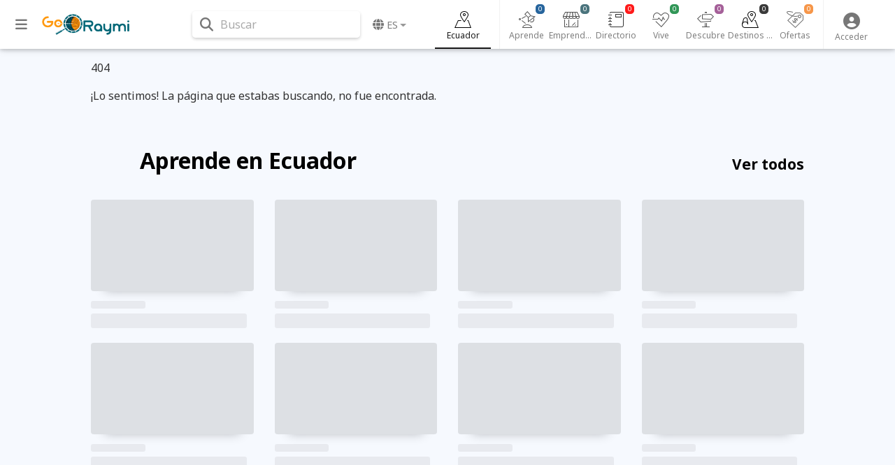

--- FILE ---
content_type: text/html; charset=UTF-8
request_url: https://www.goraymi.com/es-ec/pichincha/pedro-vicente-maldonado/rutas-paseos/huecas-pedro-vicente-maldonado-a9lbm2gdt
body_size: 8700
content:
<!DOCTYPE html><html lang="es">        <head>
            <meta charset="utf-8">
            <meta http-equiv="X-UA-Compatible" content="IE=edge">
            <meta name="viewport" content="width=device-width,minimum-scale=1,initial-scale=1">
            <meta name="description" content="">
            <meta name="keywords" content="">
                            <meta name="robots" content="noindex, nofollow">
                                                <title class="notranslate">¡Lo sentimos! La página que estabas buscando, no fue encontrada.</title>
            <link rel="shortcut icon" href="/favicon.ico" type="image/x-icon">
            <link rel="icon" href="/favicon.ico" type="image/x-icon">
            <meta property="fb:app_id" content="699572596886441"/>
            <meta property="og:site_name" content="GoRaymi"/>
            <meta property="og:title" content="¡Lo sentimos! La página que estabas buscando, no fue encontrada."/>
            <meta property="og:type" content="article"/>
            <meta property="og:url" content=""/>
            <meta property="og:image" content=""/>
            <meta property="og:description" content=""/>
            <meta name="twitter:card" content="summary_large_image"/>
            <meta name="twitter:description" content=""/>
            <meta name="twitter:title" content="¡Lo sentimos! La página que estabas buscando, no fue encontrada."/>
            <meta name="twitter:image" content=""/>
                        <!-- Google Tag Manager -->
            <script>(function (w, d, s, l, i) {
                    w[l] = w[l] || [];
                    w[l].push({
                        'gtm.start':
                            new Date().getTime(), event: 'gtm.js'
                    });
                    var f = d.getElementsByTagName(s)[0],
                        j = d.createElement(s), dl = l != 'dataLayer' ? '&l=' + l : '';
                    j.async = true;
                    j.src =
                        'https://www.googletagmanager.com/gtm.js?id=' + i + dl;
                    f.parentNode.insertBefore(j, f);
                })(window, document, 'script', 'dataLayer', 'GTM-N5M35RG');</script>
            <!-- End Google Tag Manager -->
            <link rel="stylesheet" href="https://cdnjs.cloudflare.com/ajax/libs/font-awesome/6.6.0/css/all.min.css"><link rel="stylesheet" href="https://cdnjs.cloudflare.com/ajax/libs/twitter-bootstrap/4.6.2/css/bootstrap.min.css"><link rel="stylesheet" href="https://cdnjs.cloudflare.com/ajax/libs/jquery-typeahead/2.11.0/jquery.typeahead.min.css"><link rel="stylesheet" href="https://cdnjs.cloudflare.com/ajax/libs/slick-carousel/1.9.0/slick.min.css"><link rel="stylesheet" href="https://fonts.googleapis.com/css2?family=Noto+Sans:ital,wght@0,400;0,700;1,400;1,700&display=swap"><link rel="stylesheet" href="https://www.goraymi.com/lib/app.css?t=25.06.01.2"><link rel="stylesheet" href="https://www.goraymi.com/lib/responsive.css?t=25.06.01.2">        <!-- Google tag (gtag.js) -->
        <script async src="https://www.googletagmanager.com/gtag/js?id=G-NCFHD495GG"></script>
        <script>
            window.dataLayer = window.dataLayer || [];

            function gtag() {
                dataLayer.push(arguments);
            }

            gtag('js', new Date());

            gtag('config', 'G-NCFHD495GG');
        </script>
                <script>
            var GR_URL_API = 'https://www.goraymi.com/api/';
            var GR_URL = 'https://www.goraymi.com/';
            var GR_LIB = 'https://www.goraymi.com/lib/';
            var GR_VER = '25.06.01.2/';
            var GR_LANG = 'es';
            var GR_LANG_DEFAULT = 'es';
            var GR_GA_ID = 'G-NCFHD495GG';
            var GR_GM_KEY = 'AIzaSyCIHNYW07pkGPbWbQ1vWpKFOhy0O_bC8SE';
            var GR_DESTINATION_DEFAULT = '58f5d';
        </script>
                    <script async
                    src="https://pagead2.googlesyndication.com/pagead/js/adsbygoogle.js?client=ca-pub-1102978312379474"
                    crossorigin="anonymous"></script>
            
            <!-- Start GPT Tag -->
            <script src="https://securepubads.g.doubleclick.net/tag/js/gpt.js"></script>

            <script>
                window.googletag = window.googletag || {cmd: []};
                // Anchor - OPP
                googletag.cmd.push(function () {
                    var anchorSlot = googletag.defineOutOfPageSlot("/22863241533/goraymi/top-anchor", googletag.enums.OutOfPageFormat.TOP_ANCHOR);
                    if (anchorSlot) {
                        anchorSlot.addService(googletag.pubads());
                    }
                    googletag.enableServices();
                    googletag.display(anchorSlot);
                });
                // Interstitial - OPP
                googletag.cmd.push(function () {
                    var slot = googletag.defineOutOfPageSlot("/22863241533/goraymi/web-itt", googletag.enums.OutOfPageFormat.INTERSTITIAL);
                    if (slot) slot.addService(googletag.pubads());
                    googletag.enableServices();
                    googletag.display(slot);
                })
            </script>
            <script>
                //adUnits display
                window.googletag = window.googletag || {cmd: []};
                googletag.cmd.push(function () {
//required variable for refresh
                    var REFRESH_KEY = "refresh";
                    var REFRESH_VALUE = "true";
//Mapping
                    var mappingA = googletag.sizeMapping()
                        .addSize([992, 0], [[728, 90], [970, 90]]).addSize([320, 0], [[300, 50], [300, 100], [320, 100], [320, 50]]).addSize([0, 0], [[300, 50], [300, 100], [320, 100], [320, 50]]).build();
                    var mappingB = googletag.sizeMapping()
                        .addSize([992, 0], [[728, 90], [728, 250]]).addSize([768, 0], ['fluid', [728, 90], [728, 250]]).addSize([320, 0], ['fluid', [300, 250], [336, 280], [320, 100]]).addSize([0, 0], ['fluid', [300, 250], [336, 280], [320, 100]]).build();
                    var mappingC = googletag.sizeMapping()
                        .addSize([992, 0], [[120, 600], [160, 600]]).addSize([0, 0], []).build();
//adunits
                    googletag.defineSlot('22863241533/goraymi/header', [[300, 50], [300, 100], [320, 100], [320, 50], [728, 90], [970, 90]], 'header_ad').defineSizeMapping(mappingA).setTargeting(REFRESH_KEY, REFRESH_VALUE).addService(googletag.pubads());
                    googletag.defineSlot('22863241533/goraymi/leader1', ['fluid', [300, 250], [336, 280]], 'leader1_ad').setTargeting(REFRESH_KEY, REFRESH_VALUE).addService(googletag.pubads());
                    googletag.defineSlot('22863241533/goraymi/leader2', ['fluid', [300, 250], [336, 280]], 'leader2_ad').setTargeting(REFRESH_KEY, REFRESH_VALUE).addService(googletag.pubads());
                    googletag.defineSlot('22863241533/goraymi/leader3', ['fluid', [300, 250], [336, 280]], 'leader3_ad').setTargeting(REFRESH_KEY, REFRESH_VALUE).addService(googletag.pubads());
                    googletag.defineSlot('22863241533/goraymi/leader4', ['fluid', [300, 250], [336, 280]], 'leader4_ad').setTargeting(REFRESH_KEY, REFRESH_VALUE).addService(googletag.pubads());
                    googletag.defineSlot('22863241533/goraymi/box1', [[300, 250], [336, 280]], 'box1_ad').setTargeting(REFRESH_KEY, REFRESH_VALUE).addService(googletag.pubads());
                    googletag.defineSlot('22863241533/goraymi/center1', ['fluid', [728, 90], [300, 250], [336, 280]], 'center1_ad').defineSizeMapping(mappingB).setTargeting(REFRESH_KEY, REFRESH_VALUE).addService(googletag.pubads());
                    googletag.defineSlot('22863241533/goraymi/down', ['fluid', [728, 90], [300, 250], [336, 280]], 'down_ad').defineSizeMapping(mappingB).addService(googletag.pubads());
                    googletag.defineSlot('22863241533/goraymi/lateral_der', [[120, 600], [160, 600]], 'der_ad').defineSizeMapping(mappingC).setTargeting(REFRESH_KEY, REFRESH_VALUE).addService(googletag.pubads());
                    googletag.defineSlot('22863241533/goraymi/lateral_izq', [[120, 600], [160, 600]], 'izq_ad').defineSizeMapping(mappingC).setTargeting(REFRESH_KEY, REFRESH_VALUE).addService(googletag.pubads());
                    googletag.defineSlot('22863241533/goraymi/slider', [1, 1], 'slider_ad').addService(googletag.pubads());
                    googletag.pubads().enableLazyLoad({
                        fetchMarginPercent: 0.001,
                        renderMarginPercent: 0.001,
                        mobileScaling: 2.0,
                    });
//Start refresh
                    var SECONDS_TO_WAIT_AFTER_VIEWABILITY = 30; // 30 seconds
                    googletag.pubads().addEventListener("impressionViewable", function (event) {
                        var slot = event.slot;
                        if (slot.getTargeting(REFRESH_KEY).indexOf(REFRESH_VALUE) > -1) {
                            setTimeout(function () {
                                if (slot.getTargeting("refreshed_slot")) {
                                    slot.setTargeting("refreshed_slot", "true");
                                }
                                googletag.pubads().refresh([slot]);
                            }, SECONDS_TO_WAIT_AFTER_VIEWABILITY * 1000);
                        }
                    });
//End refresh
                    googletag.pubads().setTargeting('id_pagina', ''); //id unico de la pagina
                    googletag.pubads().collapseEmptyDivs();
                    googletag.pubads().setCentering(true);
                    googletag.enableServices();
                });
            </script>

            <!-- End GPT Tag -->
            
        </head>
        <body id="bodyApp" class="explorer ">        <div class="wrapper_ad AUTO clear">
            <div id='slider_ad'>
                <script>
                    googletag.cmd.push(function () {
                        googletag.display('slider_ad');
                    });
                </script>
            </div>
        </div>
                    <!-- Google Tag Manager (noscript) -->
            <noscript>
                <iframe src="https://www.googletagmanager.com/ns.html?id=GTM-N5M35RG"
                        height="0" width="0" style="display:none;visibility:hidden"></iframe>
            </noscript>
            <!-- End Google Tag Manager (noscript) -->
                    <div>
            <div id="page-data" data-hash=""></div>
                                                            <div id="user-data" data-pos="47.6344,-122.3422"></div>
        </div>
                <header>
            <nav class="navbar fixed-top navbar-expand-lg navbar-light nav-main ">
                <div class="container wrapper">
                    <div class="row">
                        <div id="sidebarCollapse" class="btnCollapse">
                            <i class="fas fa-bars"></i><small><span class="notranslate">Menú</span></small>
                        </div>
                        <a class="navbar-brand" href="https://www.goraymi.com">
                                    <img src="https://www.goraymi.com/lib/img/logo-header.png?t=25.06.01.2" alt="Logo" />
                                </a>
                        <div id="navbarSearchWrapper">
                                    <div class="nav-search">
            <i class="fas fa-search" aria-hidden="true"></i> <span>Buscar</span>
        </div>
                                </div>
                        <ul class="navbar-nav nav-language">
                                    <li class="nav-item dropdown notranslate">
            <a href="#" class="nav-link dropdown-toggle" id="navbarDropdownMenuLink-language"
               data-toggle="dropdown"
               aria-haspopup="true" aria-expanded="false">
                <i class="fas fa-globe"></i> <span>es</span></a>
            <div class="dropdown-menu dropdown-menu-right dropdown-primary"
                 aria-labelledby="navbarDropdownMenuLink-language">
                                    <a class="dropdown-item" href="/es-ec/pichincha/pedro-vicente-maldonado/rutas-paseos/huecas-pedro-vicente-maldonado-a9lbm2gdt?lang=es" rel="nofollow"><strong>Espa&ntilde;ol</strong>                    </a>
                                        <a class="dropdown-item" href="/es-ec/pichincha/pedro-vicente-maldonado/rutas-paseos/huecas-pedro-vicente-maldonado-a9lbm2gdt?lang=en" rel="nofollow">English                    </a>
                    <div class="dropdown-divider"></div>                    <a class="dropdown-item" href="https://www.goraymi.com/es-ar">Argentina                    </a>
                                        <a class="dropdown-item" href="https://www.goraymi.com/es-bo">Bolivia                    </a>
                                        <a class="dropdown-item" href="https://www.goraymi.com/es-cl">Chile                    </a>
                                        <a class="dropdown-item" href="https://www.goraymi.com/es-co">Colombia                    </a>
                                        <a class="dropdown-item" href="https://www.goraymi.com/es-ec"><strong>Ecuador</strong>                    </a>
                                        <a class="dropdown-item" href="https://www.goraymi.com/es-es">España                    </a>
                                        <a class="dropdown-item" href="https://www.goraymi.com/es-pe">Perú                    </a>
                                </div>
        </li>
                                </ul>
                    </div>
                    <div class="row">
                                <div id="navbarExplorerWrapper">
                            <div id="nav-explorer">
                    <ul class="navbar-nav row-8">
                        <li class="nav-item home active">
                            <a class="nav-link" href="/es-ec">
                                <div class="icon"></div>
                                <span>Ecuador</span>
                            </a>
                        </li>
                                                    <li class="nav-item learn">
                                <a class="nav-link" href="/es-ec/ecuador/aprende/todas-publicaciones-e9d658f5d"
                                   id="navbarDropdownMenuLink-6" aria-expanded="false">
                                    <div class="icon"></div>
                                    <span>Aprende</span>
                                    <span class="num cat-bg">0</span>
                                </a>
                            </li>
                                                        <li class="nav-item manager">
                                <a class="nav-link" href="/es-ec/ecuador/gestores/todas-publicaciones-egst58f5d"
                                   id="navbarDropdownMenuLink-467" aria-expanded="false">
                                    <div class="icon"></div>
                                    <span>Emprendedores</span>
                                    <span class="num cat-bg">0</span>
                                </a>
                            </li>
                                                        <li class="nav-item directory">
                                <a class="nav-link" href="/es-ec/ecuador/directorio/todas-publicaciones-edrt58f5d"
                                   id="navbarDropdownMenuLink-468" aria-expanded="false">
                                    <div class="icon"></div>
                                    <span>Directorio</span>
                                    <span class="num cat-bg">0</span>
                                </a>
                            </li>
                                                        <li class="nav-item live">
                                <a class="nav-link" href="/es-ec/ecuador/vive/todas-publicaciones-e22058f5d"
                                   id="navbarDropdownMenuLink-7" aria-expanded="false">
                                    <div class="icon"></div>
                                    <span>Vive</span>
                                    <span class="num cat-bg">0</span>
                                </a>
                            </li>
                                                        <li class="nav-item discover">
                                <a class="nav-link" href="/es-ec/ecuador/descubre/todas-publicaciones-e68258f5d"
                                   id="navbarDropdownMenuLink-5" aria-expanded="false">
                                    <div class="icon"></div>
                                    <span>Descubre</span>
                                    <span class="num cat-bg">0</span>
                                </a>
                            </li>
                                                        <li class="nav-item destination">
                                <a class="nav-link" href="/es-ec/ecuador/destinos-turisticos/todas-publicaciones-epop58f5d"
                                   id="navbarDropdownMenuLink-270" aria-expanded="false">
                                    <div class="icon"></div>
                                    <span>Destinos turísticos</span>
                                    <span class="num cat-bg">0</span>
                                </a>
                            </li>
                                                        <li class="nav-item buy">
                                <a class="nav-link" href="/es-ec/ecuador/ofertas/todas-publicaciones-e33c58f5d"
                                   id="navbarDropdownMenuLink-258" aria-expanded="false">
                                    <div class="icon"></div>
                                    <span>Ofertas</span>
                                    <span class="num cat-bg">0</span>
                                </a>
                            </li>
                                                </ul>
                </div>
                        </div>
                <div id="navbarUserWrapper">
            <div id="nav-user">
                <ul class="navbar-nav nav-user">
                                                            <li class="nav-item">
                                                    <a class="nav-link" data-toggle="modal" data-target="#modal-login">
                                <i class="fas fa-user-circle" aria-hidden="true"></i><span class="title">
                                    <span class="notranslate">Acceder</span></span>
                            </a>
                                            </li>
                    <!--
                    <li class="nav-item">
                        <a class="nav-link" data-toggle="modal" data-target="#modal-geolocation">
                            <i class="fas fa-user-circle" aria-hidden="true"></i>
                            <span class="title">GEO</span>
                        </a>
                    </li>
                    -->

                </ul>
            </div>
        </div>
                                <div id="helperbarCollapse" class="btnCollapse">
                            <i class="fas fa-ellipsis-h"></i><small><span class="notranslate">Configuración</span></small>
                        </div>
                    </div>


                            <div id="search-web-wrapper">
            <div class="inner">
                <div class="container">
                    <div id="form-search-web" class="form-inline">
                        <div class="typeahead__container">
                            <div class="typeahead__field">
                                <form action="/es-ec/search" method="get" accept-charset="UTF-8">
                                    <div class="typeahead__query md-form">
                                        <input class="form-control search-web-input" name="q"
                                               type="search"
                                               placeholder="Buscar en GoRaymi"
                                               autocomplete="off">
                                                <ul id="search-web-category">
            <li data-id="0" class="active">Todo</li>
                                <li  data-id="6">Aprende</li>
                                        <li  data-id="467">Emprendedores</li>
                                        <li  data-id="468">Directorio</li>
                                        <li  data-id="7">Vive</li>
                                        <li  data-id="5">Descubre</li>
                                        <li  data-id="270">Destinos turísticos</li>
                                        <li  data-id="258">Ofertas</li>
                            </ul>
                                            </div>
                                </form>
                                                            </div>
                        </div>
                    </div>
                </div>
                <div class="search-web-close">
                    <i class="fas fa-times"></i> <span>Cerrar</span>
                </div>
            </div>
            <div class="modal-backdrop" style="display: none;"></div>
        </div>
                        </div>
            </nav>
        </header>


        
                <section id="error_404">
            <div class="container">
                <div class="item-wrap">
                    <p>404</p>
                    <p>¡Lo sentimos! La página que estabas buscando, no fue encontrada.</p>
                </div>
            </div>
        </section>
                <div class="item-nearby-wrapper">
                                <section class="explorer-section items-nearby "
                             id="aprende">
                        <div class="items-nearby-inner cat-bg-soft">
                            <div class="container">
                                <div class="row">
                                    <div class="col-parent col-md-12">
                                        <a href="/es-ec/ecuador/aprende/todas-publicaciones-e9d658f5d">
                                                                                        <div class="icon"></div>
                                            <div class="title-wrap">
                                                <h2 class="title">Aprende en Ecuador</h2>
                                            </div>
                                            <div class="description">
                                                <p></p>
                                            </div>
                                        </a>
                                        <a href="/es-ec/ecuador/aprende/todas-publicaciones-e9d658f5d" class="see-all">
                                            <span class="notranslate">Ver todos</span>                                        </a>
                                    </div>
                                    <div class="col-children col-md-12">
                                        <div class="explorer-category items-preview lazy-js"
                                             id="explorer-category-0" data-loaded="0"
                                             data-category="6|9d6|Aprende"
                                             data-destination="25|58f5d|Ecuador"
                                             data-limit="8" data-amp=""
                                             data-total="9"
                                             data-loader="loadExplorer">
                                                    <div class="row items">
                            <div class="item col-3 col-sm-3 col-md-3 col-lg-3 item-preview">
                    <div class="card">
                        <div class="card-image"></div>
                        <div class="card-body">
                            <div class="info">
                                <span></span>
                            </div>
                            <div class="card-title">
                                <span></span>
                            </div>
                        </div>
                    </div>
                </div>
                            <div class="item col-3 col-sm-3 col-md-3 col-lg-3 item-preview">
                    <div class="card">
                        <div class="card-image"></div>
                        <div class="card-body">
                            <div class="info">
                                <span></span>
                            </div>
                            <div class="card-title">
                                <span></span>
                            </div>
                        </div>
                    </div>
                </div>
                            <div class="item col-3 col-sm-3 col-md-3 col-lg-3 item-preview">
                    <div class="card">
                        <div class="card-image"></div>
                        <div class="card-body">
                            <div class="info">
                                <span></span>
                            </div>
                            <div class="card-title">
                                <span></span>
                            </div>
                        </div>
                    </div>
                </div>
                            <div class="item col-3 col-sm-3 col-md-3 col-lg-3 item-preview">
                    <div class="card">
                        <div class="card-image"></div>
                        <div class="card-body">
                            <div class="info">
                                <span></span>
                            </div>
                            <div class="card-title">
                                <span></span>
                            </div>
                        </div>
                    </div>
                </div>
                            <div class="item col-3 col-sm-3 col-md-3 col-lg-3 item-preview">
                    <div class="card">
                        <div class="card-image"></div>
                        <div class="card-body">
                            <div class="info">
                                <span></span>
                            </div>
                            <div class="card-title">
                                <span></span>
                            </div>
                        </div>
                    </div>
                </div>
                            <div class="item col-3 col-sm-3 col-md-3 col-lg-3 item-preview">
                    <div class="card">
                        <div class="card-image"></div>
                        <div class="card-body">
                            <div class="info">
                                <span></span>
                            </div>
                            <div class="card-title">
                                <span></span>
                            </div>
                        </div>
                    </div>
                </div>
                            <div class="item col-3 col-sm-3 col-md-3 col-lg-3 item-preview">
                    <div class="card">
                        <div class="card-image"></div>
                        <div class="card-body">
                            <div class="info">
                                <span></span>
                            </div>
                            <div class="card-title">
                                <span></span>
                            </div>
                        </div>
                    </div>
                </div>
                            <div class="item col-3 col-sm-3 col-md-3 col-lg-3 item-preview">
                    <div class="card">
                        <div class="card-image"></div>
                        <div class="card-body">
                            <div class="info">
                                <span></span>
                            </div>
                            <div class="card-title">
                                <span></span>
                            </div>
                        </div>
                    </div>
                </div>
                    </div>
                                                </div>
                                    </div>
                                </div>
                            </div>
                        </div>
                    </section>
                                        <section class="explorer-section items-nearby "
                             id="emprendedores">
                        <div class="items-nearby-inner cat-bg-soft">
                            <div class="container">
                                <div class="row">
                                    <div class="col-parent col-md-12">
                                        <a href="/es-ec/ecuador/gestores/todas-publicaciones-egst58f5d">
                                                                                        <div class="icon"></div>
                                            <div class="title-wrap">
                                                <h2 class="title">Emprendedores en Ecuador</h2>
                                            </div>
                                            <div class="description">
                                                <p></p>
                                            </div>
                                        </a>
                                        <a href="/es-ec/ecuador/gestores/todas-publicaciones-egst58f5d" class="see-all">
                                            <span class="notranslate">Ver todos</span>                                        </a>
                                    </div>
                                    <div class="col-children col-md-12">
                                        <div class="explorer-category items-preview lazy-js"
                                             id="explorer-category-1" data-loaded="0"
                                             data-category="467|gst|Emprendedores"
                                             data-destination="25|58f5d|Ecuador"
                                             data-limit="8" data-amp=""
                                             data-total="9"
                                             data-loader="loadExplorer">
                                                    <div class="row items">
                            <div class="item col-3 col-sm-3 col-md-3 col-lg-3 item-preview">
                    <div class="card">
                        <div class="card-image"></div>
                        <div class="card-body">
                            <div class="info">
                                <span></span>
                            </div>
                            <div class="card-title">
                                <span></span>
                            </div>
                        </div>
                    </div>
                </div>
                            <div class="item col-3 col-sm-3 col-md-3 col-lg-3 item-preview">
                    <div class="card">
                        <div class="card-image"></div>
                        <div class="card-body">
                            <div class="info">
                                <span></span>
                            </div>
                            <div class="card-title">
                                <span></span>
                            </div>
                        </div>
                    </div>
                </div>
                            <div class="item col-3 col-sm-3 col-md-3 col-lg-3 item-preview">
                    <div class="card">
                        <div class="card-image"></div>
                        <div class="card-body">
                            <div class="info">
                                <span></span>
                            </div>
                            <div class="card-title">
                                <span></span>
                            </div>
                        </div>
                    </div>
                </div>
                            <div class="item col-3 col-sm-3 col-md-3 col-lg-3 item-preview">
                    <div class="card">
                        <div class="card-image"></div>
                        <div class="card-body">
                            <div class="info">
                                <span></span>
                            </div>
                            <div class="card-title">
                                <span></span>
                            </div>
                        </div>
                    </div>
                </div>
                            <div class="item col-3 col-sm-3 col-md-3 col-lg-3 item-preview">
                    <div class="card">
                        <div class="card-image"></div>
                        <div class="card-body">
                            <div class="info">
                                <span></span>
                            </div>
                            <div class="card-title">
                                <span></span>
                            </div>
                        </div>
                    </div>
                </div>
                            <div class="item col-3 col-sm-3 col-md-3 col-lg-3 item-preview">
                    <div class="card">
                        <div class="card-image"></div>
                        <div class="card-body">
                            <div class="info">
                                <span></span>
                            </div>
                            <div class="card-title">
                                <span></span>
                            </div>
                        </div>
                    </div>
                </div>
                            <div class="item col-3 col-sm-3 col-md-3 col-lg-3 item-preview">
                    <div class="card">
                        <div class="card-image"></div>
                        <div class="card-body">
                            <div class="info">
                                <span></span>
                            </div>
                            <div class="card-title">
                                <span></span>
                            </div>
                        </div>
                    </div>
                </div>
                            <div class="item col-3 col-sm-3 col-md-3 col-lg-3 item-preview">
                    <div class="card">
                        <div class="card-image"></div>
                        <div class="card-body">
                            <div class="info">
                                <span></span>
                            </div>
                            <div class="card-title">
                                <span></span>
                            </div>
                        </div>
                    </div>
                </div>
                    </div>
                                                </div>
                                    </div>
                                </div>
                            </div>
                        </div>
                    </section>
                                        <section class="explorer-section items-nearby "
                             id="directorio">
                        <div class="items-nearby-inner cat-bg-soft">
                            <div class="container">
                                <div class="row">
                                    <div class="col-parent col-md-12">
                                        <a href="/es-ec/ecuador/directorio/todas-publicaciones-edrt58f5d">
                                                                                        <div class="icon"></div>
                                            <div class="title-wrap">
                                                <h2 class="title">Directorio en Ecuador</h2>
                                            </div>
                                            <div class="description">
                                                <p></p>
                                            </div>
                                        </a>
                                        <a href="/es-ec/ecuador/directorio/todas-publicaciones-edrt58f5d" class="see-all">
                                            <span class="notranslate">Ver todos</span>                                        </a>
                                    </div>
                                    <div class="col-children col-md-12">
                                        <div class="explorer-category items-preview lazy-js"
                                             id="explorer-category-2" data-loaded="0"
                                             data-category="468|drt|Directorio"
                                             data-destination="25|58f5d|Ecuador"
                                             data-limit="8" data-amp=""
                                             data-total="9"
                                             data-loader="loadExplorer">
                                                    <div class="row items">
                            <div class="item col-3 col-sm-3 col-md-3 col-lg-3 item-preview">
                    <div class="card">
                        <div class="card-image"></div>
                        <div class="card-body">
                            <div class="info">
                                <span></span>
                            </div>
                            <div class="card-title">
                                <span></span>
                            </div>
                        </div>
                    </div>
                </div>
                            <div class="item col-3 col-sm-3 col-md-3 col-lg-3 item-preview">
                    <div class="card">
                        <div class="card-image"></div>
                        <div class="card-body">
                            <div class="info">
                                <span></span>
                            </div>
                            <div class="card-title">
                                <span></span>
                            </div>
                        </div>
                    </div>
                </div>
                            <div class="item col-3 col-sm-3 col-md-3 col-lg-3 item-preview">
                    <div class="card">
                        <div class="card-image"></div>
                        <div class="card-body">
                            <div class="info">
                                <span></span>
                            </div>
                            <div class="card-title">
                                <span></span>
                            </div>
                        </div>
                    </div>
                </div>
                            <div class="item col-3 col-sm-3 col-md-3 col-lg-3 item-preview">
                    <div class="card">
                        <div class="card-image"></div>
                        <div class="card-body">
                            <div class="info">
                                <span></span>
                            </div>
                            <div class="card-title">
                                <span></span>
                            </div>
                        </div>
                    </div>
                </div>
                            <div class="item col-3 col-sm-3 col-md-3 col-lg-3 item-preview">
                    <div class="card">
                        <div class="card-image"></div>
                        <div class="card-body">
                            <div class="info">
                                <span></span>
                            </div>
                            <div class="card-title">
                                <span></span>
                            </div>
                        </div>
                    </div>
                </div>
                            <div class="item col-3 col-sm-3 col-md-3 col-lg-3 item-preview">
                    <div class="card">
                        <div class="card-image"></div>
                        <div class="card-body">
                            <div class="info">
                                <span></span>
                            </div>
                            <div class="card-title">
                                <span></span>
                            </div>
                        </div>
                    </div>
                </div>
                            <div class="item col-3 col-sm-3 col-md-3 col-lg-3 item-preview">
                    <div class="card">
                        <div class="card-image"></div>
                        <div class="card-body">
                            <div class="info">
                                <span></span>
                            </div>
                            <div class="card-title">
                                <span></span>
                            </div>
                        </div>
                    </div>
                </div>
                            <div class="item col-3 col-sm-3 col-md-3 col-lg-3 item-preview">
                    <div class="card">
                        <div class="card-image"></div>
                        <div class="card-body">
                            <div class="info">
                                <span></span>
                            </div>
                            <div class="card-title">
                                <span></span>
                            </div>
                        </div>
                    </div>
                </div>
                    </div>
                                                </div>
                                    </div>
                                </div>
                            </div>
                        </div>
                    </section>
                                        <section class="explorer-section items-nearby "
                             id="vive">
                        <div class="items-nearby-inner cat-bg-soft">
                            <div class="container">
                                <div class="row">
                                    <div class="col-parent col-md-12">
                                        <a href="/es-ec/ecuador/vive/todas-publicaciones-e22058f5d">
                                                                                        <div class="icon"></div>
                                            <div class="title-wrap">
                                                <h2 class="title">Vive en Ecuador</h2>
                                            </div>
                                            <div class="description">
                                                <p></p>
                                            </div>
                                        </a>
                                        <a href="/es-ec/ecuador/vive/todas-publicaciones-e22058f5d" class="see-all">
                                            <span class="notranslate">Ver todos</span>                                        </a>
                                    </div>
                                    <div class="col-children col-md-12">
                                        <div class="explorer-category items-preview lazy-js"
                                             id="explorer-category-3" data-loaded="0"
                                             data-category="7|220|Vive"
                                             data-destination="25|58f5d|Ecuador"
                                             data-limit="8" data-amp=""
                                             data-total="9"
                                             data-loader="loadExplorer">
                                                    <div class="row items">
                            <div class="item col-3 col-sm-3 col-md-3 col-lg-3 item-preview">
                    <div class="card">
                        <div class="card-image"></div>
                        <div class="card-body">
                            <div class="info">
                                <span></span>
                            </div>
                            <div class="card-title">
                                <span></span>
                            </div>
                        </div>
                    </div>
                </div>
                            <div class="item col-3 col-sm-3 col-md-3 col-lg-3 item-preview">
                    <div class="card">
                        <div class="card-image"></div>
                        <div class="card-body">
                            <div class="info">
                                <span></span>
                            </div>
                            <div class="card-title">
                                <span></span>
                            </div>
                        </div>
                    </div>
                </div>
                            <div class="item col-3 col-sm-3 col-md-3 col-lg-3 item-preview">
                    <div class="card">
                        <div class="card-image"></div>
                        <div class="card-body">
                            <div class="info">
                                <span></span>
                            </div>
                            <div class="card-title">
                                <span></span>
                            </div>
                        </div>
                    </div>
                </div>
                            <div class="item col-3 col-sm-3 col-md-3 col-lg-3 item-preview">
                    <div class="card">
                        <div class="card-image"></div>
                        <div class="card-body">
                            <div class="info">
                                <span></span>
                            </div>
                            <div class="card-title">
                                <span></span>
                            </div>
                        </div>
                    </div>
                </div>
                            <div class="item col-3 col-sm-3 col-md-3 col-lg-3 item-preview">
                    <div class="card">
                        <div class="card-image"></div>
                        <div class="card-body">
                            <div class="info">
                                <span></span>
                            </div>
                            <div class="card-title">
                                <span></span>
                            </div>
                        </div>
                    </div>
                </div>
                            <div class="item col-3 col-sm-3 col-md-3 col-lg-3 item-preview">
                    <div class="card">
                        <div class="card-image"></div>
                        <div class="card-body">
                            <div class="info">
                                <span></span>
                            </div>
                            <div class="card-title">
                                <span></span>
                            </div>
                        </div>
                    </div>
                </div>
                            <div class="item col-3 col-sm-3 col-md-3 col-lg-3 item-preview">
                    <div class="card">
                        <div class="card-image"></div>
                        <div class="card-body">
                            <div class="info">
                                <span></span>
                            </div>
                            <div class="card-title">
                                <span></span>
                            </div>
                        </div>
                    </div>
                </div>
                            <div class="item col-3 col-sm-3 col-md-3 col-lg-3 item-preview">
                    <div class="card">
                        <div class="card-image"></div>
                        <div class="card-body">
                            <div class="info">
                                <span></span>
                            </div>
                            <div class="card-title">
                                <span></span>
                            </div>
                        </div>
                    </div>
                </div>
                    </div>
                                                </div>
                                    </div>
                                </div>
                            </div>
                        </div>
                    </section>
                                        <section class="explorer-section items-nearby "
                             id="descubre">
                        <div class="items-nearby-inner cat-bg-soft">
                            <div class="container">
                                <div class="row">
                                    <div class="col-parent col-md-12">
                                        <a href="/es-ec/ecuador/descubre/todas-publicaciones-e68258f5d">
                                                                                        <div class="icon"></div>
                                            <div class="title-wrap">
                                                <h2 class="title">Descubre en Ecuador</h2>
                                            </div>
                                            <div class="description">
                                                <p></p>
                                            </div>
                                        </a>
                                        <a href="/es-ec/ecuador/descubre/todas-publicaciones-e68258f5d" class="see-all">
                                            <span class="notranslate">Ver todos</span>                                        </a>
                                    </div>
                                    <div class="col-children col-md-12">
                                        <div class="explorer-category items-preview lazy-js"
                                             id="explorer-category-4" data-loaded="0"
                                             data-category="5|682|Descubre"
                                             data-destination="25|58f5d|Ecuador"
                                             data-limit="8" data-amp=""
                                             data-total="9"
                                             data-loader="loadExplorer">
                                                    <div class="row items">
                            <div class="item col-3 col-sm-3 col-md-3 col-lg-3 item-preview">
                    <div class="card">
                        <div class="card-image"></div>
                        <div class="card-body">
                            <div class="info">
                                <span></span>
                            </div>
                            <div class="card-title">
                                <span></span>
                            </div>
                        </div>
                    </div>
                </div>
                            <div class="item col-3 col-sm-3 col-md-3 col-lg-3 item-preview">
                    <div class="card">
                        <div class="card-image"></div>
                        <div class="card-body">
                            <div class="info">
                                <span></span>
                            </div>
                            <div class="card-title">
                                <span></span>
                            </div>
                        </div>
                    </div>
                </div>
                            <div class="item col-3 col-sm-3 col-md-3 col-lg-3 item-preview">
                    <div class="card">
                        <div class="card-image"></div>
                        <div class="card-body">
                            <div class="info">
                                <span></span>
                            </div>
                            <div class="card-title">
                                <span></span>
                            </div>
                        </div>
                    </div>
                </div>
                            <div class="item col-3 col-sm-3 col-md-3 col-lg-3 item-preview">
                    <div class="card">
                        <div class="card-image"></div>
                        <div class="card-body">
                            <div class="info">
                                <span></span>
                            </div>
                            <div class="card-title">
                                <span></span>
                            </div>
                        </div>
                    </div>
                </div>
                            <div class="item col-3 col-sm-3 col-md-3 col-lg-3 item-preview">
                    <div class="card">
                        <div class="card-image"></div>
                        <div class="card-body">
                            <div class="info">
                                <span></span>
                            </div>
                            <div class="card-title">
                                <span></span>
                            </div>
                        </div>
                    </div>
                </div>
                            <div class="item col-3 col-sm-3 col-md-3 col-lg-3 item-preview">
                    <div class="card">
                        <div class="card-image"></div>
                        <div class="card-body">
                            <div class="info">
                                <span></span>
                            </div>
                            <div class="card-title">
                                <span></span>
                            </div>
                        </div>
                    </div>
                </div>
                            <div class="item col-3 col-sm-3 col-md-3 col-lg-3 item-preview">
                    <div class="card">
                        <div class="card-image"></div>
                        <div class="card-body">
                            <div class="info">
                                <span></span>
                            </div>
                            <div class="card-title">
                                <span></span>
                            </div>
                        </div>
                    </div>
                </div>
                            <div class="item col-3 col-sm-3 col-md-3 col-lg-3 item-preview">
                    <div class="card">
                        <div class="card-image"></div>
                        <div class="card-body">
                            <div class="info">
                                <span></span>
                            </div>
                            <div class="card-title">
                                <span></span>
                            </div>
                        </div>
                    </div>
                </div>
                    </div>
                                                </div>
                                    </div>
                                </div>
                            </div>
                        </div>
                    </section>
                                        <section class="explorer-section items-nearby "
                             id="destinos-turisticos">
                        <div class="items-nearby-inner cat-bg-soft">
                            <div class="container">
                                <div class="row">
                                    <div class="col-parent col-md-12">
                                        <a href="/es-ec/ecuador/destinos-turisticos/todas-publicaciones-epop58f5d">
                                                                                        <div class="icon"></div>
                                            <div class="title-wrap">
                                                <h2 class="title">Destinos turísticos en Ecuador</h2>
                                            </div>
                                            <div class="description">
                                                <p></p>
                                            </div>
                                        </a>
                                        <a href="/es-ec/ecuador/destinos-turisticos/todas-publicaciones-epop58f5d" class="see-all">
                                            <span class="notranslate">Ver todos</span>                                        </a>
                                    </div>
                                    <div class="col-children col-md-12">
                                        <div class="explorer-category items-preview lazy-js"
                                             id="explorer-category-5" data-loaded="0"
                                             data-category="270|pop|Destinos turísticos"
                                             data-destination="25|58f5d|Ecuador"
                                             data-limit="8" data-amp=""
                                             data-total="9"
                                             data-loader="loadExplorer">
                                                    <div class="row items">
                            <div class="item col-3 col-sm-3 col-md-3 col-lg-3 item-preview">
                    <div class="card">
                        <div class="card-image"></div>
                        <div class="card-body">
                            <div class="info">
                                <span></span>
                            </div>
                            <div class="card-title">
                                <span></span>
                            </div>
                        </div>
                    </div>
                </div>
                            <div class="item col-3 col-sm-3 col-md-3 col-lg-3 item-preview">
                    <div class="card">
                        <div class="card-image"></div>
                        <div class="card-body">
                            <div class="info">
                                <span></span>
                            </div>
                            <div class="card-title">
                                <span></span>
                            </div>
                        </div>
                    </div>
                </div>
                            <div class="item col-3 col-sm-3 col-md-3 col-lg-3 item-preview">
                    <div class="card">
                        <div class="card-image"></div>
                        <div class="card-body">
                            <div class="info">
                                <span></span>
                            </div>
                            <div class="card-title">
                                <span></span>
                            </div>
                        </div>
                    </div>
                </div>
                            <div class="item col-3 col-sm-3 col-md-3 col-lg-3 item-preview">
                    <div class="card">
                        <div class="card-image"></div>
                        <div class="card-body">
                            <div class="info">
                                <span></span>
                            </div>
                            <div class="card-title">
                                <span></span>
                            </div>
                        </div>
                    </div>
                </div>
                            <div class="item col-3 col-sm-3 col-md-3 col-lg-3 item-preview">
                    <div class="card">
                        <div class="card-image"></div>
                        <div class="card-body">
                            <div class="info">
                                <span></span>
                            </div>
                            <div class="card-title">
                                <span></span>
                            </div>
                        </div>
                    </div>
                </div>
                            <div class="item col-3 col-sm-3 col-md-3 col-lg-3 item-preview">
                    <div class="card">
                        <div class="card-image"></div>
                        <div class="card-body">
                            <div class="info">
                                <span></span>
                            </div>
                            <div class="card-title">
                                <span></span>
                            </div>
                        </div>
                    </div>
                </div>
                            <div class="item col-3 col-sm-3 col-md-3 col-lg-3 item-preview">
                    <div class="card">
                        <div class="card-image"></div>
                        <div class="card-body">
                            <div class="info">
                                <span></span>
                            </div>
                            <div class="card-title">
                                <span></span>
                            </div>
                        </div>
                    </div>
                </div>
                            <div class="item col-3 col-sm-3 col-md-3 col-lg-3 item-preview">
                    <div class="card">
                        <div class="card-image"></div>
                        <div class="card-body">
                            <div class="info">
                                <span></span>
                            </div>
                            <div class="card-title">
                                <span></span>
                            </div>
                        </div>
                    </div>
                </div>
                    </div>
                                                </div>
                                    </div>
                                </div>
                            </div>
                        </div>
                    </section>
                            </div>
                                        <div id="section-footer-1" class="section-home">
            <div class="container">
                <div class="row align-items-center">
                    <div class="col">
                        <a href="/es-ec/ecuador/unetenos/viajes-cambiar-mundo-a004cc469">
                            <img src="https://www.goraymi.com/lib/img/logo-footer.png?t=?t=25.06.01.2" alt="">
                        </a>
                    </div>
                    <div class="col">
                                                    <div class="footer-social">
                                <ul>
                                                                            <li><a href="https://www.facebook.com/goraymi" target="_blank"
                                               title="https://www.facebook.com/goraymi"><i
                                                        class="fab fa-facebook-f"></i>
                                                <span>Facebook</span></a></li>
                                                                            <li><a href="https://twitter.com/GoRaymi" target="_blank"
                                               title="https://twitter.com/GoRaymi"><i class="fab fa-twitter"></i>
                                                <span>Twitter</span></a></li>
                                                                            <li><a href="https://www.instagram.com/goraymi/" target="_blank"
                                               title="https://www.instagram.com/goraymi/"><i class="fab fa-instagram"></i>
                                                <span>Instagram</span></a></li>
                                                                            <li><a href="https://www.youtube.com/c/GoRaymi" target="_blank"
                                               title="https://www.youtube.com/c/GoRaymi"><i class="fab fa-youtube"></i>
                                                <span>YouTube</span></a></li>
                                                                            <li><a href="https://www.linkedin.com/company/goraymi" target="_blank"
                                               title="https://www.linkedin.com/company/goraymi"><i
                                                        class="fab fa-linkedin-in"></i>
                                                <span>LinkedIn</span></a></li>
                                                                    </ul>
                            </div>
                                            </div>
                    <div class="col text-right">
                        <a href="https://www.facebook.com/hashtag/heroesdelturismo" target="_blank" rel="nofollow">
                            <img src="https://www.goraymi.com/lib/img/heroes-turismo.png" alt="">
                        </a>
                    </div>
                </div>
            </div>
        </div>
                <div id="section-footer-2" class="section-home">
            <div class="container">
                <div class="row">
                                            <div class="col">
                            <ul class="list-unstyled footer-menu">
                                                                    <li>
                                        <a href="/an2pku5jr">
                                            FAQs de GoRaymi                                        </a>
                                    </li>
                                                                        <li>
                                        <a href="/a109c626f">
                                            ¿Qu&eacute; es GoRaymi?                                        </a>
                                    </li>
                                                                        <li>
                                        <a href="/aa873660a">
                                            ¿Qui&eacute;nes hacen GoRaymi?                                        </a>
                                    </li>
                                                                        <li>
                                        <a href="/agadhbxxo">
                                            ¿Por qu&eacute; elegir a GoRaymi?                                        </a>
                                    </li>
                                                                        <li>
                                        <a href="/a5kaa5ylj">
                                            ¿C&oacute;mo puedo unirme a GoRaymi?                                        </a>
                                    </li>
                                                                </ul>
                        </div>
                                                <div class="col">
                            <ul class="list-unstyled footer-menu">
                                                                    <li>
                                        <a href="/af9d97833">
                                            Gobiernos y DMOs                                        </a>
                                    </li>
                                                                        <li>
                                        <a href="/a329decb6">
                                            Planificaci&oacute;n de destinos                                        </a>
                                    </li>
                                                                        <li>
                                        <a href="/aau0t6jg1">
                                            Posicionamiento digital SaaS                                        </a>
                                    </li>
                                                                        <li>
                                        <a href="/ahmbojsda">
                                            Campa&ntilde;as de promoci&oacute;n                                        </a>
                                    </li>
                                                                        <li>
                                        <a href="/ae4dcf1d6">
                                            H&eacute;roes del Turismo                                        </a>
                                    </li>
                                                                </ul>
                        </div>
                                                <div class="col">
                            <ul class="list-unstyled footer-menu">
                                                                    <li>
                                        <a href="/asvo8aat8">
                                            Empresas y Mipymes                                        </a>
                                    </li>
                                                                        <li>
                                        <a href="/atg9znkpb">
                                            Vende tus ofertas                                        </a>
                                    </li>
                                                                        <li>
                                        <a href="/amnwyiron">
                                            Inbound marketing                                        </a>
                                    </li>
                                                                        <li>
                                        <a href="/alvgsy8wq">
                                            Planes de publicidad                                        </a>
                                    </li>
                                                                        <li>
                                        <a href="/aeriuuhgm">
                                            Gesti&oacute;n de redes sociales                                        </a>
                                    </li>
                                                                </ul>
                        </div>
                                                <div class="col">
                            <ul class="list-unstyled footer-menu">
                                                                    <li>
                                        <a href="/a6esv0wvm">
                                            T&eacute;rminos de uso                                        </a>
                                    </li>
                                                                        <li>
                                        <a href="/avktihcnu">
                                            Condiciones de reservas                                        </a>
                                    </li>
                                                                        <li>
                                        <a href="/alhxqskt7">
                                            Pol&iacute;ticas de privacidad                                        </a>
                                    </li>
                                                                        <li>
                                        <a href="/ahetl3tlw">
                                            Contenido de marca                                        </a>
                                    </li>
                                                                        <li>
                                        <a href="/an3o1f1os">
                                            Pol&iacute;ticas de cookies                                        </a>
                                    </li>
                                                                </ul>
                        </div>
                                                <div class="col">
                            <ul class="list-unstyled footer-menu">
                                                                    <li>
                                        <a href="/a7yyxs52c">
                                            Cont&aacute;ctate con nosotros                                        </a>
                                    </li>
                                                                        <li>
                                        <a href="/a8af35fc6">
                                            Alianzas estrat&eacute;gicas                                        </a>
                                    </li>
                                                                        <li>
                                        <a href="/an7cfsfvg">
                                            Quiero trabajar con ustedes                                        </a>
                                    </li>
                                                                        <li>
                                        <a href="/auz38pjcd">
                                            Quiero corregir un contenido                                        </a>
                                    </li>
                                                                        <li>
                                        <a href="/axl6tg97d">
                                            Quiero actualizar mi negocio                                        </a>
                                    </li>
                                                                </ul>
                        </div>
                                        </div>
            </div>
        </div>
                <div id="section-footer-3" class="section-home">
            <div class="container">
                <div class="row">
                    <div class="col">
                        © 2024 GoRaymi International TouristicPlatform S.A. Todos los derechos reservados.                    </div>
                </div>
            </div>
        </div>
        

                
        
        <div class="modal fade" id="modal-login" tabindex="-1" role="dialog" aria-hidden="true">
            <div class="modal-dialog" role="document">
                <div class="modal-content">
                    <div class="modal-header">
                        <button type="button" class="close" data-dismiss="modal" aria-label="Close">
                            <span aria-hidden="true">&times;</span>
                        </button>
                        <div class="col-md-12" style="text-align: center">
                                    <img src="https://www.goraymi.com/lib/img/logo-header.png?t=25.06.01.2" alt="" class="site-logo mb-4"/>
                                </div>
                    </div>
                    <div class="modal-body">

                        <div class="container-fluid">
                            <div class="row">
                                <div class="col-md-6 login-social">
                                    <h4>Iniciar sesión con:</h4>

                                    <a href="#" class="btn btn-facebook" id="login_fb">
                                        <i class="fab fa-facebook"></i> <span>Facebook</span>
                                    </a>

                                    <a href="#" class="btn btn-google" id="login_g">
                                        <i class="fab fa-google"></i> <span>Google</span>
                                    </a>
                                    <a href="#" class="btn btn-email" data-toggle="modal" data-target="#modal-register"
                                       data-dismiss="modal">
                                        <i class="fas fa-envelope"></i> <span>Correo electrónico</span>
                                    </a>

                                </div>
                                <div class="col-md-6 login-email">
                                    <h4>¿Tienes cuenta?</h4>

                                    <div id="modal-login-alert-error" class="alert alert-danger" role="alert"
                                         style="display: none;">
                                        <span class="glyphicon glyphicon-exclamation-sign" aria-hidden="true"></span>
                                        <span class="sr-only">Error:</span>
                                        <span class="modal-login-text-error"></span>
                                    </div>
                                    <form method="post" action="https://www.goraymi.com/api" target="_top">
                                        <input id="inputUsernameEmail" name="inputUsernameEmail" type="text"
                                               class="form-control" placeholder="Correo electrónico" required>
                                        <input id="inputPassword" name="inputPassword" type="password"
                                               class="form-control" placeholder="Contraseña" required>
                                        <button id="Sign_in" class="btn btn-login btn-success">Entrar</button>
                                        <!--
                                                                    <a href="#" class="recuperar-contrasena" data-toggle="modal" data-target="#modal-reset-pass">¿Olvidaste tu contraseña?</a>
                                        -->
                                    </form>
                                    <div id="login_status"></div>
                                </div>
                            </div>


                        </div>

                    </div>
                </div><!-- /.modal-content -->
            </div><!-- /.modal-dialog -->
        </div><!-- /.modal -->

        
        <div class="modal fade" id="modal-register" tabindex="-1" role="dialog" aria-hidden="true">
            <div class="modal-dialog">
                <div id="modal-login-form">
                    <div class="modal-content">
                        <div class="modal-header">
                            <button type="button" class="close" data-dismiss="modal" aria-label="Close">
                                <span aria-hidden="true">&times;</span>
                            </button>
                            <h4 class="modal-title">Registrarse en GoRaymi</h4>
                        </div>
                        <div class="modal-body">
                            <!-- content goes here -->
                            <form method="post" action="https://www.goraymi.com/api" target="_top"
                                  id="register_form_container">

                                <div id="modal-login-alert-error-2" class="alert alert-danger" role="alert"
                                     style="display: none;">
                                    <span class="glyphicon glyphicon-exclamation-sign" aria-hidden="true"></span>
                                    <span class="sr-only">Error:</span>
                                    <span id="modal-login-text-error"></span>
                                </div>

                                <input id="user_name" name="user_name" type="text" class="form-control"
                                       placeholder="Nombre y apellidos"
                                       title="Este campo debe tener únicamente letras, se aceptan tildes y ñ" required>
                                <input id="user_email" name="user_email" type="email" class="form-control"
                                       placeholder="Correo electrónico" title="Ingresa un correo electrónico válido"
                                       required>
                                <input id="user_psw" name="user_psw" type="password" class="form-control"
                                       placeholder="Contraseña" required>
                                
                                <br><br>
                                <div>
                                    <div class="col-xs-6 genero">
                                        <input type="radio" name="user_sex" value="0" required> Hombre
                                    </div>
                                    <div class="col-xs-6 genero">
                                        <input type="radio" name="user_sex" value="1" required> Mujer
                                    </div>
                                </div>

                            </form>

                            <div class="row">
                                <div class="col-md-12" style="text-align: center;">
                                    <p style="color:red;" id="register_error"></p>
                                </div>
                            </div>

                        </div>
                        <div class="modal-footer">
                            <button id="register_raymi" class="btn btn-primary btn-registrarse">Registrarse</button>
                            <div id="register_status"></div>
                        </div>
                    </div>
                </div>
            </div>
        </div>
                <div id="fb-root"></div>
        <div id="google_translate_element"></div>
        <script  src="https://cdnjs.cloudflare.com/ajax/libs/jquery/3.6.0/jquery.min.js"></script><script  src="https://cdnjs.cloudflare.com/ajax/libs/jquery-typeahead/2.11.0/jquery.typeahead.min.js"></script><script  src="https://cdnjs.cloudflare.com/ajax/libs/jquery.lazy/1.7.11/jquery.lazy.min.js"></script><script  src="https://cdnjs.cloudflare.com/ajax/libs/slick-carousel/1.9.0/slick.min.js"></script><script  src="https://cdnjs.cloudflare.com/ajax/libs/popper.js/2.11.8/umd/popper.min.js"></script><script  src="https://cdnjs.cloudflare.com/ajax/libs/twitter-bootstrap/4.6.2/js/bootstrap.min.js"></script><script  src="https://www.goraymi.com/lib/search.js?t=25.06.01.2"></script><script  src="https://www.goraymi.com/lib/explorer.js?t=25.06.01.2"></script><script  src="https://www.goraymi.com/lib/user.js?t=25.06.01.2"></script><script  src="https://www.goraymi.com/lib/map.js?t=25.06.01.2"></script><script  src="https://www.goraymi.com/lib/app.js?t=25.06.01.2"></script><script  async src="//maps.googleapis.com/maps/api/js?key=AIzaSyCIHNYW07pkGPbWbQ1vWpKFOhy0O_bC8SE&callback=initAutocomplete&libraries=places,geometry&loading=async" defer></script>
                            <script data-cfasync="false" type="text/javascript" id="clever-core">
                /* <![CDATA[ */
                (function (document, window) {
                    var a, c = document.createElement("script"), f = window.frameElement;

                    c.id = "CleverCoreLoader77168";
                    c.src = "https://scripts.cleverwebserver.com/796f13adf0167d7019717e1b71291ad7.js";

                    c.async = !0;
                    c.type = "text/javascript";
                    c.setAttribute("data-target", window.name || (f && f.getAttribute("id")));
                    c.setAttribute("data-callback", "put-your-callback-function-here");
                    c.setAttribute("data-callback-url-click", "put-your-click-macro-here");
                    c.setAttribute("data-callback-url-view", "put-your-view-macro-here");


                    try {
                        a = parent.document.getElementsByTagName("script")[0] || document.getElementsByTagName("script")[0];
                    } catch (e) {
                        a = !1;
                    }

                    a || (a = document.getElementsByTagName("head")[0] || document.getElementsByTagName("body")[0]);
                    a.parentNode.insertBefore(c, a);
                })(document, window);
                /* ]]> */
            </script>
            </body></html>

--- FILE ---
content_type: text/html; charset=utf-8
request_url: https://www.google.com/recaptcha/api2/aframe
body_size: 266
content:
<!DOCTYPE HTML><html><head><meta http-equiv="content-type" content="text/html; charset=UTF-8"></head><body><script nonce="R-4jngLjucv2oMKD12jiyA">/** Anti-fraud and anti-abuse applications only. See google.com/recaptcha */ try{var clients={'sodar':'https://pagead2.googlesyndication.com/pagead/sodar?'};window.addEventListener("message",function(a){try{if(a.source===window.parent){var b=JSON.parse(a.data);var c=clients[b['id']];if(c){var d=document.createElement('img');d.src=c+b['params']+'&rc='+(localStorage.getItem("rc::a")?sessionStorage.getItem("rc::b"):"");window.document.body.appendChild(d);sessionStorage.setItem("rc::e",parseInt(sessionStorage.getItem("rc::e")||0)+1);localStorage.setItem("rc::h",'1768932102075');}}}catch(b){}});window.parent.postMessage("_grecaptcha_ready", "*");}catch(b){}</script></body></html>

--- FILE ---
content_type: application/javascript
request_url: https://www.goraymi.com/lib/search.js?t=25.06.01.2
body_size: 3263
content:
$(function () {
    boxSearch_init();

    //SEARCH DESTINATION
    $('#search-destination').off();
    $('#search-destination').on('click', function (e) {
        e.preventDefault();
        $('#search-destination-wrapper').toggleClass('active');
        $('.search-destination-input').focus();
    });

    $('#search-destination-wrapper .modal-backdrop').off();
    $('#search-destination-wrapper .modal-backdrop').on('click', function (e) {
        e.preventDefault();
        $('#search-destination-wrapper').removeClass('active');
    });

    //SEARCH WEB
    $('#search-web').off();
    $('#search-web').on('click', function (e) {
        e.preventDefault();
        $('#search-web-wrapper').toggleClass('active');
        $('.search-web-input').focus();
    });

    //SEARCH WEB
    $('#navbarSearchWrapper').off();
    $('#navbarSearchWrapper').on('click', function (e) {
        e.preventDefault();
        $('#search-web-wrapper').toggleClass('active');
        $('.search-web-input').focus();
    });

    $('#search-web-wrapper .modal-backdrop, .search-web-close').off();
    $('#search-web-wrapper .modal-backdrop, .search-web-close').on('click', function (e) {
        e.preventDefault();
        $('#search-web-wrapper').removeClass('active');
    });

    $('#search-web-category li').off();
    $('#search-web-category li').on('click', function (e) {
        e.preventDefault();
        $('#search-web-category li').removeClass('active');
        $(this).addClass('active');
        $('.search-web-input').focus();
        //console.log($(this).data('id'));
    });

    /* SEARCH DESTINATION */

    if ($('.search-destination-input').length) {
        var client_node = $('#client-data');
        var client = '0';
        if (client_node.length) {
            client = client_node.data('type') + '|' + client_node.data('id');
        }

        $.typeahead({
            input: '.search-destination-input',
            minLength: 1,
            order: "asc",
            dynamic: true,
            delay: 300,
            accent: true,
            hint: true,
            searchOnFocus: true,
            template: function (query, item) {
                return '<div class="row destination-search">' +
                    '<span class="name">{{name}} <small class="type">{{type}}</small></span>' +
                    '<span class="country">{{country}}</span>' +
                    "</div>"
            },
            emptyTemplate: "no se encontraron sugerencias para {{query}}, presione ENTER para buscar más resultados.",
            source: {
                destination: {
                    display: "name",
                    href: "/es-{{country}}/{{name|slugify}}/d{{hash}}",
                    ajax: function (query) {
                        return {
                            type: "GET",
                            url: GR_URL_API + "destination/search/",
                            dataType: "jsonp",
                            path: "data.destination",
                            data: {
                                q: "{{query}}",
                                c: client,
                                cat: $('#search-web-category li.active').data('id'),
                            },
                            callback: {
                                done: function (data) {
                                    for (var i = 0; i < data.data.destination.length; i++) {

                                        switch (data.data.destination[i].type) {
                                            case '0':
                                                data.data.destination[i].type = 'País';
                                                break;
                                            case '1':
                                                data.data.destination[i].type = 'Provincia';
                                                break;
                                            case '2':
                                                data.data.destination[i].type = 'Cantón';
                                                break;
                                            case '3':
                                                data.data.destination[i].type = 'Parroquia';
                                                break;
                                            case '4':
                                                data.data.destination[i].type = 'Pueblo';
                                                break;
                                            case '5':
                                                data.data.destination[i].type = 'Comunidad Autónoma';
                                                break;
                                            case '6':
                                                data.data.destination[i].type = 'Municipio';
                                                break;
                                            case '7':
                                                data.data.destination[i].type = 'Ciudad Autónoma';
                                                break;
                                        }
                                    }
                                    return data;
                                }
                            }
                        }
                    }
                }
            },
            callback: {
                onClick: function (node, a, item, event) {
                    // You can do a simple window.location of the item.href
                    //alert(JSON.stringify(item));
                },
                onSendRequest: function (node, query) {
                    //console.log('request is sent')
                },
                onReceiveRequest: function (node, query) {
                    //console.log('request is received')
                }
            },
            debug: true
        });
    }


    /* SEARCH WEB */

    if ($('.search-web-input').length) {
        var client_node = $('#client-data');
        var client = '0';
        if (client_node.length) {
            client = client_node.data('type') + '|' + client_node.data('id');
        }

        var category_node = $('#search-web-category li.active').data('id');
        var category = 0;
        if (category_node.length) {
            category = client_node.data('id');
        }

        $.typeahead({
            input: '.search-web-input',
            minLength: 3,
            maxItem: 20,
            order: "asc",
            dynamic: true,
            delay: 300,
            accent: true,
            hint: false,
            group: {
                template: "{{group}}"
            },
            maxItemPerGroup: 10,
            //dropdownFilter: "all beers",
            searchOnFocus: true,
            emptyTemplate: "no se encontraron sugerencias para {{query}}, presione ENTER para buscar más resultados.",
            //groupTemplate: "<table><tr><td>{{group}}</td></tr></table>",
            //groupTemplate: "<div>{{group}}</div>",
            //correlativeTemplate: true,
            source: {
                'Destinos': {
                    display: "name",
                    href: "/" + GR_LANG + "/-{{country}}/{{name|slugify}}/d{{hash}}",
                    ajax: function (query) {
                        return {
                            type: "GET",
                            url: "/search/destination/",
                            path: "data.destination",
                            data: {
                                lang: GR_LANG,
                                q: "{{query}}",
                                c: client,
                                cat: $('#search-web-category li.active').data('id'),
                            },
                            callback: {
                                done: function (data) {

                                    if (typeof data.data.destination === 'undefined') {
                                        return;
                                    }

                                    for (var i = 0; i < data.data.destination.length; i++) {


                                        switch (data.data.destination[i].type) {
                                            case '0':
                                                data.data.destination[i].type = 'País';
                                                break;
                                            case '1':
                                                data.data.destination[i].type = 'Provincia';
                                                break;
                                            case '2':
                                                data.data.destination[i].type = 'Cantón';
                                                break;
                                            case '3':
                                                data.data.destination[i].type = 'Parroquia';
                                                break;
                                            case '4':
                                                data.data.destination[i].type = 'Pueblo';
                                                break;
                                            case '5':
                                                data.data.destination[i].type = 'Comunidad Autónoma';
                                                break;
                                            case '6':
                                                data.data.destination[i].type = 'Municipio';
                                                break;
                                            case '7':
                                                data.data.destination[i].type = 'Ciudad Autónoma';
                                                break;
                                        }

                                        switch (data.data.destination[i].country) {
                                            case 'ae':
                                                data.data.destination[i].country_name = 'Emiratos Árabes Unidos';
                                                break;
                                            case 'ec':
                                                data.data.destination[i].country_name = 'Ecuador';
                                                break;
                                            case 'ar':
                                                data.data.destination[i].country_name = 'Argentina';
                                                break;
                                            case 'es':
                                                data.data.destination[i].country_name = 'España';
                                                break;
                                        }

                                    }
                                    return data;
                                }
                            }
                        }
                    },
                    template: sourceTemplate_destination()
                },
                'Explora': {
                    display: "name",
                    href: "/" + GR_LANG + "-ec/{{name|slugify}}/e{{hash}}" + GR_DESTINATION_DEFAULT, //Ecuador: 58f5d
                    ajax: function (query) {
                        return {
                            type: "GET",
                            url: "/search/category/",
                            path: "data.category",
                            data: {
                                lang: GR_LANG,
                                q: "{{query}}",
                                c: client,
                                cat: $('#search-web-category li.active').data('id'),
                            },
                            callback: {
                                done: function (data) {
                                }
                            }
                        }
                    },
                    template: sourceTemplate_explorer()
                },
                'Publicaciones': {
                    display: "name",
                    href: "/" + GR_LANG + "-{{country}}/{{name|slugify}}-a{{hash}}",
                    ajax: function (query) {
                        return {
                            type: "GET",
                            url: "/search/item/",
                            path: "data.item",
                            data: {
                                lang: GR_LANG,
                                q: "{{query}}",
                                c: client,
                                cat: $('#search-web-category li.active').data('id'),
                            },
                            callback: {
                                done: function (data) {
                                    if (typeof data.data.item === 'undefined') {
                                        return;
                                    }

                                    for (var i = 0; i < data.data.item.length; i++) {
                                        /*
                                        switch (data.data.item[i].type) {
                                            case '0':
                                                data.data.item[i].type = 'País';
                                                break;
                                            case '1':
                                                data.data.item[i].type = 'Provincia';
                                                break;
                                            case '2':
                                                data.data.item[i].type = 'Cantón';
                                                break;
                                            case '3':
                                                data.data.item[i].type = 'Parroquia';
                                                break;
                                            case '4':
                                                data.data.item[i].type = 'Pueblo';
                                                break;
                                            case '5':
                                                data.data.item[i].type = 'Comunidad Autónoma';
                                                break;
                                            case '6':
                                                data.data.item[i].type = 'Municipio';
                                                break;
                                            case '7':
                                                data.data.item[i].type = 'Ciudad Autónoma';
                                                break;
                                        }
                                        */

                                        /*
                                        switch (data.data.item[i].country) {
                                            case 'ae':
                                                data.data.item[i].country_name = 'Emiratos Árabes Unidos';
                                                break;
                                            case 'ec':
                                                data.data.item[i].country_name = 'Ecuador';
                                                break;
                                            case 'ar':
                                                data.data.item[i].country_name = 'Argentina';
                                                break;
                                            case 'es':
                                                data.data.item[i].country_name = 'España';
                                                break;
                                        }
                                         */

                                    }
                                    return data;
                                }
                            }
                        }
                    },
                    template: sourceTemplate_item()
                }
            },
            callback: {
                onClick: function (node, a, item, event) {
                    //console.log('result selected')
                    // You can do a simple window.location of the item.href
                    //alert(JSON.stringify(item));
                },
                onSendRequest: function (node, query) {
                    /*
                    console.log($('.search-web-input').length);
                    $('#search-web-category').addClass('active');

                     */
                    //console.log('request is sent')
                },
                onReceiveRequest: function (node, query) {
                    //console.log('request is received')
                }
            },
            debug: true
        });
    }


    /*
    //C V1
    $.typeahead({
        input: '.js-typeahead-user_v1',
        minLength: 1,
        order: "asc",
        dynamic: true,
        delay: 500,
        backdrop: {
            "background-color": "#fff"
        },
        template: function (query, item) {

            var color = "#777";
            if (item.status === "owner") {
                color = "#ff1493";
            }

            return '<span class="row">' +
                '<span class="avatar">' +
                '<img src="{{avatar}}">' +
                "</span>" +
                '<span class="username">{{username}} <small style="color: ' + color + ';">({{status}})</small></span>' +
                '<span class="id">({{id}})</span>' +
                "</span>"
        },
        emptyTemplate: "no result for {{query}}",
        source: {
            user: {
                display: "username",
                href: "https://www.github.com/{{username|slugify}}",
                data: [{
                    "id": 415849,
                    "username": "an inserted user that is not inside the database",
                    "avatar": "https://avatars3.githubusercontent.com/u/415849",
                    "status":  "contributor"
                }],
                ajax: function (query) {
                    return {
                        type: "GET",
                        url: "/cache/destinations/",
                        path: "data.user",
                        data: {
                            q: "{{query}}"
                        },
                        callback: {
                            done: function (data) {
                                for (var i = 0; i < data.data.user.length; i++) {
                                    if (data.data.user[i].username === 'running-coder') {
                                        data.data.user[i].status = 'owner';
                                    } else {
                                        data.data.user[i].status = 'contributor';
                                    }
                                }
                                return data;
                            }
                        }
                    }
                }

            },
            project: {
                display: "project",
                href: function (item) {
                    return '/' + item.project.replace(/\s+/g, '').toLowerCase() + '/documentation/'
                },
                ajax: [{
                    type: "GET",
                    url: "/cache/destinations/",
                    data: {
                        q: "{{query}}"
                    }
                }, "data.project"],
                template: '<span>' +
                '<span class="project-logo">' +
                '<img src="{{image}}">' +
                '</span>' +
                '<span class="project-information">' +
                '<span class="project">{{project}} <small>{{version}}</small></span>' +
                '<ul>' +
                '<li>{{demo}} Demos</li>' +
                '<li>{{option}}+ Options</li>' +
                '<li>{{callback}}+ Callbacks</li>' +
                '</ul>' +
                '</span>' +
                '</span>'
            }
        },
        callback: {
            onClick: function (node, a, item, event) {

                // You can do a simple window.location of the item.href
                alert(JSON.stringify(item));

            },
            onSendRequest: function (node, query) {
                console.log('request is sent')
            },
            onReceiveRequest: function (node, query) {
                console.log('request is received')
            }
        },
        debug: true
    });
*/

});

/* SEARCH TEMPLATES */

function sourceTemplate_destination() {
    return '<div class="row destination-search">' +
        '<span class="name">{{name}} <small class="type">{{type}}</small></span>' +
        '<span class="country">{{path}}</span>' +
        '</div>';
}

function sourceTemplate_explorer() {
    return '<div class="row destination-search explorer-search">' +
        '<span class="name">{{name}} <small class="type">{{type}}</small></span>' +
        '</div>';
}

function sourceTemplate_item() {
    return '<div class="row destination-search item-search">' +
        '<span class="name">{{name}} <small class="type">{{type}}</small></span>' +
        '<span class="country">{{country_name}}</span>' +
        '</div>';
}


/* SEARCH BOX */

function boxSearch_init() {

    $('.search-web-input').on('keyup', function (evt) {
        switch (evt.keyCode) {
            case 13:	//ENTER
                if ($(this).val().length) {
                    //header_search_get();
                }
                break;
            case 27:	//ESC
                header_search_close();
                break;
            default:
                boxSearch_delay(function () {
                    header_search_get();
                }, 1000);	//600
                break;
        }
    });


    /*
    $('.header-search').on('keyup', function (evt) {
        switch (evt.keyCode) {
            case 13:	//ENTER
                if ($(this).val().length) {
                    header_search_get();
                }
                break;
            case 27:	//ESC
                header_search_close();
                break;
            default:
                boxSearch_delay(function () {
                    header_search_get();
                }, 1000);	//600
                break;
        }
    });

     */
}

function header_search_get() {

    if ($('.header-search').val().length >= 4) {
        $('.header-search').toggleClass('loading');
        $.ajax({
            type: 'POST',
            url: GR_URL_API,
            data: {
                option: 'search',
                action: 'boxSearch',
                search: $('.header-search').val()
            },
            success: function (data) {
                if (data.errorCode) {
                    $('#register_error').html(data.errorMessage);
                    return;
                }
                $('.boxSearch').html(data.source);
//					$('.boxSearch').show();
                $('.header-search').toggleClass('loading');
            },
            dataType: 'json',
            async: true
        });
    } else {
//			$('#boxSearch').modal('hide');
//			$('.boxSearch").hide();
    }
}

function header_search_close() {
    $('.header-search').val('');
//		$('.header-search').attr('placeholder','Buscar');
    $('body').removeClass('search-focus');
    $('.header-search').parent(this).removeClass('focus');
//		$('.header-search').blur();
    $("#boxSearch").modal('hide');
//		$('.boxSearch').hide();
    $('.boxSearch').html('');
//    isTranslated();
}

var boxSearch_delay = (function () {
    var timer = 0;
    return function (callback, ms) {
        clearTimeout(timer);
        timer = setTimeout(callback, ms);
    };
});